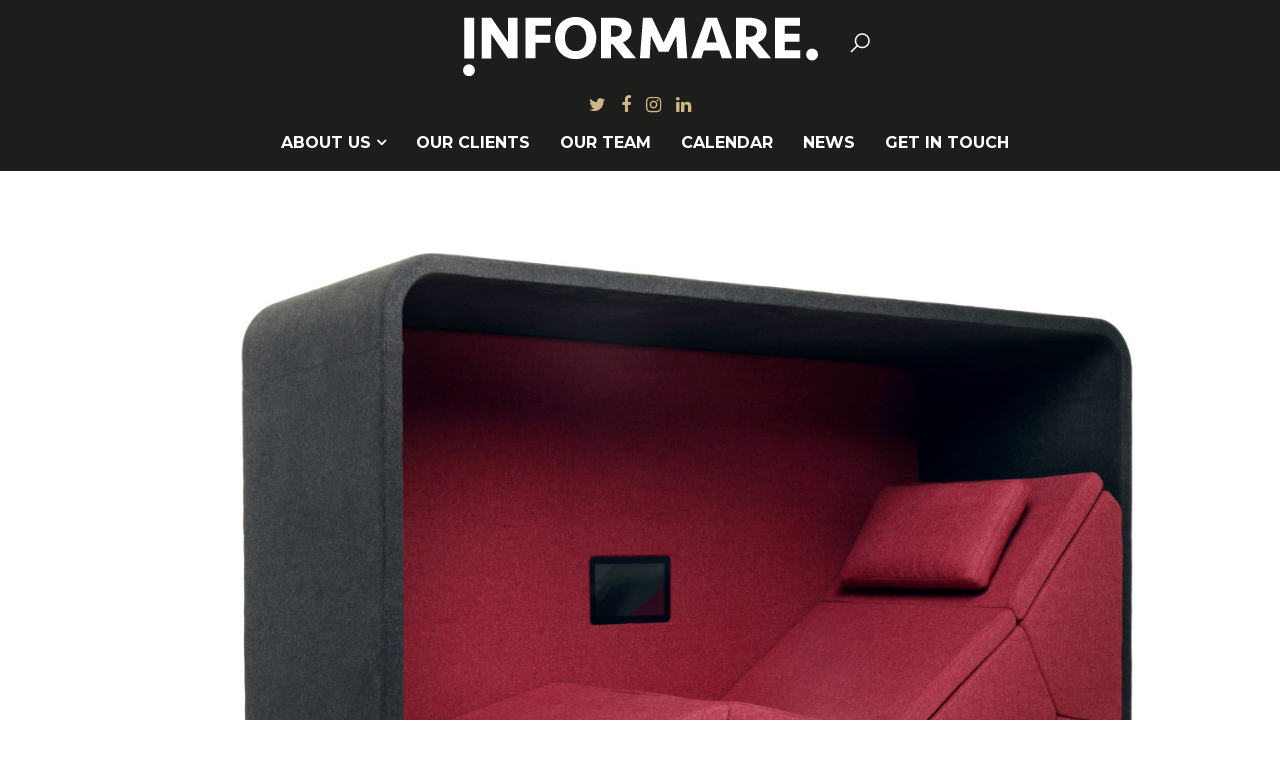

--- FILE ---
content_type: text/html; charset=UTF-8
request_url: https://www.informare.co.uk/2020/03/27/welltek-bringing-good-vibrations-to-the-nhs/
body_size: 10175
content:
<!DOCTYPE html><html lang="en-GB"><head><meta charset="UTF-8"><meta http-equiv="X-UA-Compatible" content="IE=edge"/><meta name="viewport" content="width=device-width, initial-scale=1"><meta property="og:image" content="https://www.informare.co.uk/wp-content/uploads/2020/03/N.A.P-002-150x150.jpg"/><meta name='robots' content='index, follow, max-image-preview:large, max-snippet:-1, max-video-preview:-1' /><title>Welltek Bringing Good Vibrations to the NHS - Informare</title><link rel="canonical" href="https://www.informare.co.uk/2020/03/27/welltek-bringing-good-vibrations-to-the-nhs/" /><meta property="og:locale" content="en_GB" /><meta property="og:type" content="article" /><meta property="og:title" content="Welltek Bringing Good Vibrations to the NHS - Informare" /><meta property="og:description" content="Breathe. Focus. Recover." /><meta property="og:url" content="https://www.informare.co.uk/2020/03/27/welltek-bringing-good-vibrations-to-the-nhs/" /><meta property="og:site_name" content="Informare" /><meta property="article:published_time" content="2020-03-27T15:36:47+00:00" /><meta property="og:image" content="https://www.informare.co.uk/wp-content/uploads/2020/03/N.A.P-002.jpg" /><meta property="og:image:width" content="1500" /><meta property="og:image:height" content="1000" /><meta property="og:image:type" content="image/jpeg" /><meta name="author" content="Informare HQ" /><meta name="twitter:card" content="summary_large_image" /><meta name="twitter:label1" content="Written by" /><meta name="twitter:data1" content="Informare HQ" /><meta name="twitter:label2" content="Estimated reading time" /><meta name="twitter:data2" content="3 minutes" /><link rel='dns-prefetch' href='//fonts.googleapis.com' /><link rel="alternate" type="application/rss+xml" title="Informare &raquo; Feed" href="https://www.informare.co.uk/feed/" /><link rel="alternate" type="application/rss+xml" title="Informare &raquo; Comments Feed" href="https://www.informare.co.uk/comments/feed/" /><link rel="alternate" type="text/calendar" title="Informare &raquo; iCal Feed" href="https://www.informare.co.uk/calendar/?ical=1" /><style id='wp-img-auto-sizes-contain-inline-css' type='text/css'>img:is([sizes=auto i],[sizes^="auto," i]){contain-intrinsic-size:3000px 1500px}
/*# sourceURL=wp-img-auto-sizes-contain-inline-css */</style><link rel='stylesheet' id='sbi_styles-css' href='https://www.informare.co.uk/wp-content/plugins/instagram-feed/css/sbi-styles.min.css?ver=6.10.0' type='text/css' media='all' /><style id='classic-theme-styles-inline-css' type='text/css'>/*! This file is auto-generated */
.wp-block-button__link{color:#fff;background-color:#32373c;border-radius:9999px;box-shadow:none;text-decoration:none;padding:calc(.667em + 2px) calc(1.333em + 2px);font-size:1.125em}.wp-block-file__button{background:#32373c;color:#fff;text-decoration:none}
/*# sourceURL=/wp-includes/css/classic-themes.min.css */</style><link rel='stylesheet' id='contact-form-7-css' href='https://www.informare.co.uk/wp-content/cache/autoptimize/css/autoptimize_single_64ac31699f5326cb3c76122498b76f66.css?ver=6.1.4' type='text/css' media='all' /><link rel='stylesheet' id='easy-swipebox-css' href='https://www.informare.co.uk/wp-content/plugins/easy-swipebox/public/css/swipebox.min.css?ver=1.1.2' type='text/css' media='all' /><link rel='stylesheet' id='perfect-pullquotes-styles-css' href='https://www.informare.co.uk/wp-content/cache/autoptimize/css/autoptimize_single_617c65fef3747d563db91bb13aa7bf68.css?ver=1.7.5' type='text/css' media='all' /><link rel='stylesheet' id='google-font-css' href='https://fonts.googleapis.com/css?family=Montserrat%3A300%2C400%2C700%7COpen+Sans%3A300%2C300i%2C400%2C400i%2C700%2C700i&#038;display=swap&#038;ver=6.9' type='text/css' media='all' /><link rel='stylesheet' id='bootstrap-css-css' href='https://www.informare.co.uk/wp-content/themes/nakhra/assets/css/bootstrap.min.css?ver=6.9' type='text/css' media='all' /><link rel='stylesheet' id='font-awesome-css' href='https://www.informare.co.uk/wp-content/themes/nakhra/assets/css/font-awesome.min.css?ver=6.9' type='text/css' media='all' /><link rel='stylesheet' id='line-awesome-css' href='https://www.informare.co.uk/wp-content/themes/nakhra/assets/css/line-awesome.min.css?ver=6.9' type='text/css' media='all' /><link rel='stylesheet' id='slicknav-css-css' href='https://www.informare.co.uk/wp-content/cache/autoptimize/css/autoptimize_single_fa14882cbfceeb6773aa396a88b053e2.css?ver=6.9' type='text/css' media='all' /><link rel='stylesheet' id='owl-carousel-css-css' href='https://www.informare.co.uk/wp-content/themes/nakhra/assets/css/owl.carousel.min.css?ver=6.9' type='text/css' media='all' /><link rel='stylesheet' id='modal-css' href='https://www.informare.co.uk/wp-content/themes/nakhra/assets/css/jquery.modal.min.css?ver=6.9' type='text/css' media='all' /><link rel='stylesheet' id='main-style-css' href='https://www.informare.co.uk/wp-content/cache/autoptimize/css/autoptimize_single_2e65115f22f6769159c39f34d35300ec.css?ver=6.9' type='text/css' media='all' /> <script type="26ddeb11402ae98fecb46260-text/javascript" src="https://www.informare.co.uk/wp-includes/js/jquery/jquery.min.js?ver=3.7.1" id="jquery-core-js"></script> <script type="26ddeb11402ae98fecb46260-text/javascript" id="simple-likes-public-js-js-extra">var simpleLikes = {"ajaxurl":"https://www.informare.co.uk/wp-admin/admin-ajax.php","like":"Like","unlike":"Unlike"};
//# sourceURL=simple-likes-public-js-js-extra</script> <meta name="tec-api-version" content="v1"><meta name="tec-api-origin" content="https://www.informare.co.uk"><link rel="alternate" href="https://www.informare.co.uk/wp-json/tribe/events/v1/" /><style>:root {
                --primary-font: Montserrat;
                --primary-font-weight: regular;
                --secondary-font: Open Sans;
                --secondary-font-weight: regular;
                --primary-color: #cfb687;
                --secondary-color: #e3d09d;
            }</style> <script type="26ddeb11402ae98fecb46260-text/javascript">(function(w,d,s,l,i){w[l]=w[l]||[];w[l].push({'gtm.start':
new Date().getTime(),event:'gtm.js'});var f=d.getElementsByTagName(s)[0],
j=d.createElement(s),dl=l!='dataLayer'?'&l='+l:'';j.async=true;j.src=
'https://www.googletagmanager.com/gtm.js?id='+i+dl;f.parentNode.insertBefore(j,f);
})(window,document,'script','dataLayer','GTM-PM9H6ZJ');</script> <script type="application/ld+json">{ "@context" : "http://schema.org","@type" : "Organization","name" : "Informare","description": "Informare is a PR and Marketing Communications consultancy specialising in the professional services sector focusing on architecture, design, property and construction, with consultants based in London, Dubai and New York", "url" : "https://www.informare.co.uk/","logo": "https://www.informare.co.uk/wp-content/uploads/2018/09/informare-logo-social.png","sameAs" : [ "https://twitter.com/informare_uk","https://www.facebook.com/InformarePR/","https://www.instagram.com/informarepr/","https://www.linkedin.com/company/informare-ltd/"],"potentialAction": {"@type": "SearchAction","target": "https://www.informare.co.uk/?s={search_term_string}","query-input": "required name=search_term_string"}}</script> <link rel="icon" type="image/png" href="/favicon-96x96.png" sizes="96x96" /><link rel="icon" type="image/svg+xml" href="/favicon.svg" /><link rel="shortcut icon" href="/favicon.ico" /><link rel="apple-touch-icon" sizes="180x180" href="/apple-touch-icon.png" /><meta name="apple-mobile-web-app-title" content="Informare" /><link rel="manifest" href="/site.webmanifest" /><body data-rsssl=1 class="wp-singular post-template-default single single-post postid-4422 single-format-standard wp-theme-nakhra tribe-no-js page-template-nakhra"> <noscript><iframe src="https://www.googletagmanager.com/ns.html?id=GTM-PM9H6ZJ"
height="0" width="0" style="display:none;visibility:hidden"></iframe></noscript> <!--[if lte IE 9]><div class="ie8-warning"> This website no longer actively supports this version of Internet Explorer. We suggest that you <a
 href="http://windows.microsoft.com/en-us/internet-explorer/download-ie">upgrade to a newer version</a> or <a
 href="http://browsehappy.com/">try a different browser</a>.</div> <![endif]--><header><div class="container"><div class="clearfix"><div class="col-md-4 col-sm-12"><div class="social-icons visible-sm visible-xs"> <a href="https://twitter.com/informare_uk" target="_blank"><i class="fa fa-twitter"></i></a> <a href="https://www.facebook.com/InformarePR/" target="_blank"><i class="fa fa-facebook"></i></a> <a href="https://www.instagram.com/informarepr/" target="_blank"><i class="fa fa-instagram"></i></a> <a href="https://www.linkedin.com/company/informare-ltd/" target="_blank"><i class="fa fa-linkedin"></i></a></div></div><div class="col-md-4 col-sm-8 col-xs-8 col-lg-offset-0 col-md-offset-0 col-sm-offset-2 col-xs-offset-2 logo"> <a href="https://www.informare.co.uk/" title="Informare"><img src="/wp-content/uploads/informare-full-logo.svg" alt="Informare"></a><div class="social-icons visible-md visible-lg"> <a href="https://twitter.com/informare_uk" target="_blank"><i class="fa fa-twitter"></i></a> <a href="https://www.facebook.com/InformarePR/" target="_blank"><i class="fa fa-facebook"></i></a> <a href="https://www.instagram.com/informarepr/" target="_blank"><i class="fa fa-instagram"></i></a> <a href="https://www.linkedin.com/company/informare-ltd/" target="_blank"><i class="fa fa-linkedin"></i></a></div></div><div class="col-md-4 col-sm-2 col-xs-2 search-icon"> <a href="#" id="search-btn"><i class="la la-search"></i></a><form action="https://www.informare.co.uk/" class="box-hidden"><div class="input-group"> <label class="screen-reader-text">Search for:</label> <input type="search" class="form-control"
 placeholder="Search here..."
 name="s"
 required> <span class="input-group-btn"> <button type="button" class="btn" id="close-btn"> <i class="la la-close"></i> </button> </span></div></form></div><div class="col-sm-12 col-xs-12 hidden-md hidden-lg mobile-menu-icon"><div class="menu-mobile"></div></div></div><div class="col-md-12"><nav><ul id="menu-main-menu" class="menu"><li itemscope="itemscope" itemtype="https://www.schema.org/SiteNavigationElement" id="menu-item-162" class="menu-item menu-item-type-post_type menu-item-object-page menu-item-has-children dropdown menu-item-162 nav-item"><a title="About us" href="#" data-toggle="dropdown" aria-haspopup="true" aria-expanded="false" class="dropdown-toggle nav-link" id="menu-item-dropdown-162">About us</a><ul class="sub-menu" aria-labelledby="menu-item-dropdown-162" role="menu"><li itemscope="itemscope" itemtype="https://www.schema.org/SiteNavigationElement" id="menu-item-6760" class="menu-item menu-item-type-post_type menu-item-object-page menu-item-6760 nav-item"><a title="About us" href="https://www.informare.co.uk/about/" class="dropdown-item">About us</a></li><li itemscope="itemscope" itemtype="https://www.schema.org/SiteNavigationElement" id="menu-item-6752" class="menu-item menu-item-type-custom menu-item-object-custom menu-item-6752 nav-item"><a title="What we do" href="/about/#wwd" class="dropdown-item">What we do</a></li><li itemscope="itemscope" itemtype="https://www.schema.org/SiteNavigationElement" id="menu-item-6753" class="menu-item menu-item-type-custom menu-item-object-custom menu-item-6753 nav-item"><a title="Case studies" href="/about/#casestudies" class="dropdown-item">Case studies</a></li></ul></li><li itemscope="itemscope" itemtype="https://www.schema.org/SiteNavigationElement" id="menu-item-244" class="menu-item menu-item-type-post_type menu-item-object-page menu-item-244 nav-item"><a title="Our Clients" href="https://www.informare.co.uk/clients/" class="nav-link">Our Clients</a></li><li itemscope="itemscope" itemtype="https://www.schema.org/SiteNavigationElement" id="menu-item-5729" class="menu-item menu-item-type-post_type menu-item-object-page menu-item-5729 nav-item"><a title="Our Team" href="https://www.informare.co.uk/team/" class="nav-link">Our Team</a></li><li itemscope="itemscope" itemtype="https://www.schema.org/SiteNavigationElement" id="menu-item-163" class="menu-item menu-item-type-custom menu-item-object-custom menu-item-163 nav-item"><a title="Calendar" href="/calendar/" class="nav-link">Calendar</a></li><li itemscope="itemscope" itemtype="https://www.schema.org/SiteNavigationElement" id="menu-item-6775" class="menu-item menu-item-type-post_type menu-item-object-page current_page_parent menu-item-6775 nav-item"><a title="News" href="https://www.informare.co.uk/news/" class="nav-link">News</a></li><li itemscope="itemscope" itemtype="https://www.schema.org/SiteNavigationElement" id="menu-item-130" class="menu-item menu-item-type-post_type menu-item-object-page menu-item-130 nav-item"><a title="Get in touch" href="https://www.informare.co.uk/contact/" class="nav-link">Get in touch</a></li></ul></nav></div></div></header><div class="mini-header"><div class="container"><div class="col-md-3 col-sm-2 col-xs-2"> <a href="https://www.informare.co.uk/2020/03/24/stay-strong-stay-safe-keep-talking-this-storm-will-pass/"><div class="prev-post"><div class="mini-header-img-box"> <img class="mini-header-img hidden-sm hidden-xs"
 alt="Stay Strong, Stay Safe, Keep Talking, This Storm Will Pass" src="https://www.informare.co.uk/wp-content/uploads/2020/03/6352.jpg"> <i class="la la-angle-left mini-header-arrow visible-sm visible-xs"></i></div><div class="mini-header-post-content hidden-sm hidden-xs"><div class="mini-header-text"> Previous post</div><div class="mini-header-post-title" title="Stay Strong, Stay Safe, Keep Talking, This Storm Will Pass"> Stay Strong, Stay Safe, Keep Talking, This Storm Will Pass</div></div></div> </a></div><div class="col-md-6 col-sm-8 col-xs-8"><div class="mini-header-center"><div class="mini-header-center-box"><div class="mini-header-center-text"> Now reading</div><div class="mini-header-center-title"> Welltek Bringing Good Vibrations to the NHS</div></div></div></div><div class="col-md-3 col-sm-2 col-xs-2"> <a href="https://www.informare.co.uk/2020/04/01/ergoiq-live-a-new-digital-service-from-humanscale-that-provides-online-ergonomic-consultations/"><div class="next-post"><div class="mini-header-post-content hidden-sm hidden-xs"><div class="mini-header-text"> Next post</div><div class="mini-header-post-title" title="ErgoIQ LIVE,  a new digital service from Humanscale that provides online ergonomic consultations."> ErgoIQ LIVE,  a new digital service from Humanscale that provides online ergonomic consultations.</div></div><div class="mini-header-img-box"> <img class="mini-header-img hidden-sm hidden-xs"
 alt="ErgoIQ LIVE,  a new digital service from Humanscale that provides online ergonomic consultations." src="https://www.informare.co.uk/wp-content/uploads/2020/04/image.jpg"> <i class="la la-angle-right mini-header-arrow visible-sm visible-xs"></i></div></div> </a></div></div> <progress value="0"> <span class="progress-container"> <span class="progress-bar"></span> </span> </progress></div><div class="col-md-12 single-post-img "><figure> <img src="https://www.informare.co.uk/wp-content/themes/nakhra/assets/img/lazy.gif" data-original="https://www.informare.co.uk/wp-content/uploads/2020/03/N.A.P-002.jpg" alt="" class="img-responsive lazy w3nolazy"></figure></div><div class="container"><div class=""><div class=" col-sm-12 col-xs-12"><div><div><article class="post single hentry clearfix"><div class="col-md-12"><div class="post-meta"> <span class="post-cat"> <a href="https://www.informare.co.uk/category/product/">Product</a> </span></div><h1> Welltek Bringing Good Vibrations to the NHS</h1><div class="post-meta post-meta-icons"> <span class="post-date"> <a href="https://www.informare.co.uk/2020/03/27/">27th March, 2020</a> </span></div><div class="post-content clearfix pt-5"><p style="text-align: center;">Breathe. Focus. Recover.</p><p>In these times of national emergency, it is important that we all do whatever we can to help those who are battling on the front line to help keep us safe;  Welltek has taken the initiative to provide technology-based furniture to a London hospital.</p><p>Welltek is a leading London-based furniture company, which is dedicated to bringing the best in health technology to the UK workplace, and are the only company in the UK to distribute furniture with Neurosonic technology.</p><p>Welltek has answered the call of help from Whipps Cross Hospital in North London and provided a Neurosonic wave and a neuron activation pod for their make-shift Wellness centre at the hospital. The Wellness Centre provides a space for hardworking NHS staff to have a break when working their shift at the hospital.</p><p>The Wave mattress and N.A.P from Lo0ok Industries, a ground-breaking Finnish technology company work via sensory tissue stimulation; to help the mind and body relax and recover on a 10-minute programme. The mattress and pod use Neurosonic technology to increase the user’s wellbeing by helping to improve sleep quality, reduce migraine problems, relieve stress and many more ailments both physical and mental.</p><p>The science behind Neurosonic technology affects human natural relaxation and recovery mechanisms. The N.A.P and wave technology guides the human body and mind mechanically to a meditation-like state that minimises and prevents stress-related symptoms. Sleep mechanisms are restored, and at the same time, many other stress triggers in the body and mind are corrected.</p><p>The Neurosonic technology is based on sensory tissue stimulation, built-in elements transmit a very low-frequency (20-100 Hz) sinusoidal vibration, which is targeted simultaneously to the whole body. As a natural mechanism, vibration affects your body calmly via the autonomic nervous system and the mind. The treatment brings a new dimension to fixing stress-based symptoms and is used to enhance the quality of sleep, to ease stress, muscle tensions and swelling. It activates metabolism and assists in both physical and mental recovery.</p><p>Neil Jenkins founder and Managing Director of Welltek commented:</p><p><em>“I had the pleasure of meeting many hard-working doctors and nurses at Whipps Cross Hospital in London this week, our NHS staff are working tirelessly to keep us safe in these very difficult times without a thought for their own safety and we are delighted to be able to help in any way we can. By providing the Wellness centre with a wave and N.A.P we hope to make much-needed recovery breaks more relaxing and comfortable. Products have only been on site for a few days and already the feedback has been incredible”.</em></p><p>Dr Jessica Best Ophthalmology Education Fellow, Education Academy Whipps Cross said</p><p><em>“Thank you so much for coming all the way to Whipps Cross, you made the staff very happy today. Many thanks for the Neurosonic products- we are so excited to have them in the department”.</em></p><p>Welltek has now started a campaign to get as many Neurosonic products to hospitals as quickly as possible and are in the process of working with partners to do this.</p></div><div class="post-footer clearfix"><div class="tagcloud col-md-12"> <span>Tags : </span> <a href='https://www.informare.co.uk/tag/breathe/'>breathe</a><a href='https://www.informare.co.uk/tag/company/'>company</a><a href='https://www.informare.co.uk/tag/coronavirus/'>coronavirus</a><a href='https://www.informare.co.uk/tag/covid-19/'>COVID-19</a><a href='https://www.informare.co.uk/tag/emergency/'>emergency</a><a href='https://www.informare.co.uk/tag/ficus/'>ficus</a><a href='https://www.informare.co.uk/tag/furniture/'>furniture</a><a href='https://www.informare.co.uk/tag/health/'>health</a><a href='https://www.informare.co.uk/tag/health-technology/'>health technology</a><a href='https://www.informare.co.uk/tag/help/'>help</a><a href='https://www.informare.co.uk/tag/hospital/'>hospital</a><a href='https://www.informare.co.uk/tag/london/'>London</a><a href='https://www.informare.co.uk/tag/london-hospital/'>London Hospital</a><a href='https://www.informare.co.uk/tag/nap/'>NAP</a><a href='https://www.informare.co.uk/tag/national-emergency/'>national emergency</a><a href='https://www.informare.co.uk/tag/neurosonic-technology/'>Neurosonic technology</a><a href='https://www.informare.co.uk/tag/nhs/'>NHS</a><a href='https://www.informare.co.uk/tag/recvoer/'>recvoer</a><a href='https://www.informare.co.uk/tag/technology/'>Technology</a><a href='https://www.informare.co.uk/tag/technology-based-furniture/'>technology-based furniture</a><a href='https://www.informare.co.uk/tag/uk/'>UK</a><a href='https://www.informare.co.uk/tag/welltek/'>welltek</a><a href='https://www.informare.co.uk/tag/workplace/'>workplace</a></div></div><div class="post-share-box"></div></div></article></div><div class="related-posts"><h2 class="box-title"> You might also like</h2><div class="row"><div class="col-md-6 col-sm-12 col-xs-12"><div class="related-post"><div class="related-post-img-box"> <a href="https://www.informare.co.uk/2026/01/19/surface-design-show-2026-champions-the-next-generation-of-material-innovators/"> <img class="related-post-img lazy"
 src="https://www.informare.co.uk/wp-content/themes/nakhra/assets/img/lazy.gif"
 data-original="https://www.informare.co.uk/wp-content/uploads/2026/01/SDS_Picture2.jpg" alt=""> </a></div><div class="post-all-data text-center"><h2> <a href="https://www.informare.co.uk/2026/01/19/surface-design-show-2026-champions-the-next-generation-of-material-innovators/"> Surface Design Show 2026 champions the next generation of material innovators </a></h2><div class="post-meta"> <span> <a href="https://www.informare.co.uk/2026/01/19/">19 Jan, 2026</a> </span> <span class="separator-dot"></span> <span><a href="https://www.informare.co.uk/category/event/">Event</a>, <a href="https://www.informare.co.uk/category/events/">Events</a></span></div></div></div></div><div class="col-md-6 col-sm-12 col-xs-12"><div class="related-post"><div class="related-post-img-box"> <a href="https://www.informare.co.uk/2026/01/12/2025-a-year-of-wins-for-humanscale/"> <img class="related-post-img lazy"
 src="https://www.informare.co.uk/wp-content/themes/nakhra/assets/img/lazy.gif"
 data-original="https://www.informare.co.uk/wp-content/uploads/2026/01/hs-seating-freedom-workstaion-environmental-254_Picture.jpg" alt=""> </a></div><div class="post-all-data text-center"><h2> <a href="https://www.informare.co.uk/2026/01/12/2025-a-year-of-wins-for-humanscale/"> 2025 A Year of Wins for Humanscale </a></h2><div class="post-meta"> <span> <a href="https://www.informare.co.uk/2026/01/12/">12 Jan, 2026</a> </span> <span class="separator-dot"></span> <span><a href="https://www.informare.co.uk/category/product/">Product</a></span></div></div></div></div><div class="col-md-6 col-sm-12 col-xs-12"><div class="related-post"><div class="related-post-img-box"> <a href="https://www.informare.co.uk/2026/01/07/the-surface-design-awards-2026-finalists-have-been-announced/"> <img class="related-post-img lazy"
 src="https://www.informare.co.uk/wp-content/themes/nakhra/assets/img/lazy.gif"
 data-original="https://www.informare.co.uk/wp-content/uploads/2026/01/SDS_Picture1.jpg" alt=""> </a></div><div class="post-all-data text-center"><h2> <a href="https://www.informare.co.uk/2026/01/07/the-surface-design-awards-2026-finalists-have-been-announced/"> THE SURFACE DESIGN AWARDS 2026 FINALISTS HAVE BEEN ANNOUNCED! </a></h2><div class="post-meta"> <span> <a href="https://www.informare.co.uk/2026/01/07/">7 Jan, 2026</a> </span> <span class="separator-dot"></span> <span><a href="https://www.informare.co.uk/category/event/">Event</a>, <a href="https://www.informare.co.uk/category/events/">Events</a></span></div></div></div></div><div class="col-md-6 col-sm-12 col-xs-12"><div class="related-post"><div class="related-post-img-box"> <a href="https://www.informare.co.uk/2026/01/06/start-2026-the-right-way-humanscale-sets-the-standard-for-a-healthier-more-productive-workspace/"> <img class="related-post-img lazy"
 src="https://www.informare.co.uk/wp-content/themes/nakhra/assets/img/lazy.gif"
 data-original="https://www.informare.co.uk/wp-content/uploads/2026/01/Humanscale_Picture1.jpg" alt=""> </a></div><div class="post-all-data text-center"><h2> <a href="https://www.informare.co.uk/2026/01/06/start-2026-the-right-way-humanscale-sets-the-standard-for-a-healthier-more-productive-workspace/"> Start 2026 The Right Way: Humanscale Sets the Standard for a Healthier, More Productive Workspace </a></h2><div class="post-meta"> <span> <a href="https://www.informare.co.uk/2026/01/06/">6 Jan, 2026</a> </span> <span class="separator-dot"></span> <span><a href="https://www.informare.co.uk/category/product/">Product</a></span></div></div></div></div></div></div></div></div></div></div><div class="most-viewed clearfix"><div class="container"><h2 class="box-title"> Most viewed</h2><div class="col-md-8 col-xs-12"><div class="mvPostFirst"><div class="mvPost-img"> <img class="related-post-img lazy" src="https://www.informare.co.uk/wp-content/themes/nakhra/assets/img/lazy.gif" data-original="https://www.informare.co.uk/wp-content/uploads/2025/10/SDS_Picture1.png" alt=""></div><div class="mvPost-content"><h2> <a href="https://www.informare.co.uk/2025/10/20/there-is-still-time-the-surface-design-awards-have-extended-their-deadline/"> THERE IS STILL TIME: THE SURFACE DESIGN AW... </a></h2><div class="post-meta"> <span> <a href="https://www.informare.co.uk/2025/10/20/">20 Oct, 2025</a> </span></div></div></div></div><div class="col-md-4 col-xs-12"><div class="mvPost"><div class="mvPost-img"> <img class="related-post-img lazy" src="https://www.informare.co.uk/wp-content/themes/nakhra/assets/img/lazy.gif" data-original="https://www.informare.co.uk/wp-content/uploads/2025/10/NWA_Logo-RGB_Small_240523.jpg" alt=""></div><div class="mvPost-content"><h2> <a href="https://www.informare.co.uk/2025/10/21/studionwa-consolidates-european-presence-with-new-madrid-office/"> studioNWA consolidates European presence w... </a></h2><div class="post-meta"> <span> <a href="https://www.informare.co.uk/2025/10/21/">21 Oct, 2025</a> </span></div></div></div></div><div class="col-md-4 col-xs-12"><div class="mvPost"><div class="mvPost-img"> <img class="related-post-img lazy" src="https://www.informare.co.uk/wp-content/themes/nakhra/assets/img/lazy.gif" data-original="https://www.informare.co.uk/wp-content/uploads/2025/10/Humanscale_Picture1.jpg" alt=""></div><div class="mvPost-content"><h2> <a href="https://www.informare.co.uk/2025/10/27/humanscale-launches-neatsuite-the-ultimate-workspace-organisation-solution/"> HUMANSCALE LAUNCHES NEATSUITE, THE ULTIMAT... </a></h2><div class="post-meta"> <span> <a href="https://www.informare.co.uk/2025/10/27/">27 Oct, 2025</a> </span></div></div></div></div><div class="col-md-4 col-xs-12"><div class="mvPost"><div class="mvPost-img"> <img class="related-post-img lazy" src="https://www.informare.co.uk/wp-content/themes/nakhra/assets/img/lazy.gif" data-original="https://www.informare.co.uk/wp-content/uploads/2025/11/Henge_Patuszynska_byAlkaMurat_-1-e1762773493565.jpg" alt=""></div><div class="mvPost-content"><h2> <a href="https://www.informare.co.uk/2025/11/10/the-uk-poland-creative-season-presents-curated-connections-chapter-3-deformation-study-featuring-ceramicist-monika-patuszynskas-pieces-and-interview-hosted-by-henge-lond/"> The UK / Poland Creative Season presents �... </a></h2><div class="post-meta"> <span> <a href="https://www.informare.co.uk/2025/11/10/">10 Nov, 2025</a> </span></div></div></div></div><div class="col-md-4 col-xs-12"><div class="mvPost"><div class="mvPost-img"> <img class="related-post-img lazy" src="https://www.informare.co.uk/wp-content/themes/nakhra/assets/img/lazy.gif" data-original="https://www.informare.co.uk/wp-content/uploads/2025/10/Shepherd_Picture1.jpg" alt=""></div><div class="mvPost-content"><h2> <a href="https://www.informare.co.uk/2025/10/28/design-and-delivery-without-borders-shepherd-establishes-creative-partnership-with-bush-associates/"> DESIGN AND DELIVERY WITHOUT BORDERS: SHEPH... </a></h2><div class="post-meta"> <span> <a href="https://www.informare.co.uk/2025/10/28/">28 Oct, 2025</a> </span></div></div></div></div></div></div><style>.most-viewed h2 a { text-align:left; }</style><footer class="blackbg"><div class="container"><div class="col-md-3 col-sm-6 col-xs-12"><aside id="nav_menu-2" class="widget widget_nav_menu"><div class="menu-footer-menu-container"><ul id="menu-footer-menu" class="menu"><li id="menu-item-1860" class="menu-item menu-item-type-post_type menu-item-object-page menu-item-1860"><a href="https://www.informare.co.uk/about/">About us</a></li><li id="menu-item-1861" class="menu-item menu-item-type-post_type menu-item-object-page menu-item-1861"><a href="https://www.informare.co.uk/clients/">Our Clients</a></li><li id="menu-item-1862" class="menu-item menu-item-type-post_type menu-item-object-page menu-item-1862"><a href="https://www.informare.co.uk/team/">Our Team</a></li><li id="menu-item-1863" class="menu-item menu-item-type-custom menu-item-object-custom menu-item-1863"><a href="/calendar/">Calendar</a></li><li id="menu-item-6781" class="menu-item menu-item-type-post_type menu-item-object-page current_page_parent menu-item-6781"><a href="https://www.informare.co.uk/news/">News</a></li><li id="menu-item-1864" class="menu-item menu-item-type-post_type menu-item-object-page menu-item-1864"><a href="https://www.informare.co.uk/contact/">Get in touch</a></li></ul></div></aside></div><div class="col-md-3 col-sm-6 col-xs-12"><aside id="text-4" class="wow fadeInUp widget clearfix widget_text"><div class="textwidget"><h3 class="box-title">Get in touch</h3><p>21 Great Chapel Street<br /> London, W1F 8FP</p><p><a href="tel:00442034751735">+44 (0)20 3475 1735</a><br /> <a href="/cdn-cgi/l/email-protection#3c55525a537c55525a534e515d4e59125f53124957"><span class="__cf_email__" data-cfemail="0861666e674861666e677a65697a6d266b67267d63">[email&#160;protected]</span></a></p></div></aside></div><div class="col-md-3 col-sm-6 col-xs-12"><aside id="text-6" class="widget widget_text"><div class="textwidget"><h3 class="box-title">Stay Informed</h3></div></aside><aside id="mc4wp_form_widget-2" class="widget widget_mc4wp_form_widget"><script data-cfasync="false" src="/cdn-cgi/scripts/5c5dd728/cloudflare-static/email-decode.min.js"></script><script type="26ddeb11402ae98fecb46260-text/javascript">(function() {
	window.mc4wp = window.mc4wp || {
		listeners: [],
		forms: {
			on: function(evt, cb) {
				window.mc4wp.listeners.push(
					{
						event   : evt,
						callback: cb
					}
				);
			}
		}
	}
})();</script><form id="mc4wp-form-1" class="mc4wp-form mc4wp-form-137" method="post" data-id="137" data-name="Informare test" ><div class="mc4wp-form-fields"><p> <label>Email address: </label> <input type="email" name="EMAIL" placeholder="Your email address" required /></p><p> <input type="submit" value="Sign up" /></p></div><label style="display: none !important;">Leave this field empty if you're human: <input type="text" name="_mc4wp_honeypot" value="" tabindex="-1" autocomplete="off" /></label><input type="hidden" name="_mc4wp_timestamp" value="1768838062" /><input type="hidden" name="_mc4wp_form_id" value="137" /><input type="hidden" name="_mc4wp_form_element_id" value="mc4wp-form-1" /><div class="mc4wp-response"></div></form></aside></div><div class="col-md-3 col-sm-6 col-xs-12"><aside id="custom_html-2" class="widget_text widget widget_custom_html"><div class="textwidget custom-html-widget"><div class="footer-social"><a href="https://twitter.com/informare_uk" target="_blank" class="px-3" rel="noopener"><i class="fa fa-twitter fa-lg"></i></a><a href="https://www.facebook.com/InformarePR/" target="_blank" class="px-3" rel="noopener"><i class="fa fa-facebook fa-lg"></i></a><a href="https://www.instagram.com/informarepr/" target="_blank" class="px-3" rel="noopener"><i class="fa fa-instagram fa-lg"></i></a> <a href="https://www.linkedin.com/company/informare-ltd/" target="_blank" class="px-3" rel="noopener"><i class="fa fa-linkedin fa-lg"></i></a></div></div></aside></div></div><div class="mini-footer"> Copyright 2026 Informare</div></footer> <script type="speculationrules">{"prefetch":[{"source":"document","where":{"and":[{"href_matches":"/*"},{"not":{"href_matches":["/wp-*.php","/wp-admin/*","/wp-content/uploads/*","/wp-content/*","/wp-content/plugins/*","/wp-content/themes/nakhra/*","/*\\?(.+)"]}},{"not":{"selector_matches":"a[rel~=\"nofollow\"]"}},{"not":{"selector_matches":".no-prefetch, .no-prefetch a"}}]},"eagerness":"conservative"}]}</script> <script type="26ddeb11402ae98fecb46260-text/javascript">( function ( body ) {
			'use strict';
			body.className = body.className.replace( /\btribe-no-js\b/, 'tribe-js' );
		} )( document.body );</script> <script type="26ddeb11402ae98fecb46260-text/javascript">(function() {function maybePrefixUrlField () {
  const value = this.value.trim()
  if (value !== '' && value.indexOf('http') !== 0) {
    this.value = 'http://' + value
  }
}

const urlFields = document.querySelectorAll('.mc4wp-form input[type="url"]')
for (let j = 0; j < urlFields.length; j++) {
  urlFields[j].addEventListener('blur', maybePrefixUrlField)
}
})();</script> <script type="26ddeb11402ae98fecb46260-text/javascript">var sbiajaxurl = "https://www.informare.co.uk/wp-admin/admin-ajax.php";</script> <script type="26ddeb11402ae98fecb46260-text/javascript">var tribe_l10n_datatables = {"aria":{"sort_ascending":": activate to sort column ascending","sort_descending":": activate to sort column descending"},"length_menu":"Show _MENU_ entries","empty_table":"No data available in table","info":"Showing _START_ to _END_ of _TOTAL_ entries","info_empty":"Showing 0 to 0 of 0 entries","info_filtered":"(filtered from _MAX_ total entries)","zero_records":"No matching records found","search":"Search:","all_selected_text":"All items on this page were selected. ","select_all_link":"Select all pages","clear_selection":"Clear Selection.","pagination":{"all":"All","next":"Next","previous":"Previous"},"select":{"rows":{"0":"","_":": Selected %d rows","1":": Selected 1 row"}},"datepicker":{"dayNames":["Sunday","Monday","Tuesday","Wednesday","Thursday","Friday","Saturday"],"dayNamesShort":["Sun","Mon","Tue","Wed","Thu","Fri","Sat"],"dayNamesMin":["S","M","T","W","T","F","S"],"monthNames":["January","February","March","April","May","June","July","August","September","October","November","December"],"monthNamesShort":["January","February","March","April","May","June","July","August","September","October","November","December"],"monthNamesMin":["Jan","Feb","Mar","Apr","May","Jun","Jul","Aug","Sep","Oct","Nov","Dec"],"nextText":"Next","prevText":"Prev","currentText":"Today","closeText":"Done","today":"Today","clear":"Clear"}};</script> <script type="26ddeb11402ae98fecb46260-text/javascript" src="https://www.informare.co.uk/wp-includes/js/dist/hooks.min.js?ver=dd5603f07f9220ed27f1" id="wp-hooks-js"></script> <script type="26ddeb11402ae98fecb46260-text/javascript" src="https://www.informare.co.uk/wp-includes/js/dist/i18n.min.js?ver=c26c3dc7bed366793375" id="wp-i18n-js"></script> <script type="26ddeb11402ae98fecb46260-text/javascript" id="wp-i18n-js-after">wp.i18n.setLocaleData( { 'text direction\u0004ltr': [ 'ltr' ] } );
//# sourceURL=wp-i18n-js-after</script> <script type="26ddeb11402ae98fecb46260-text/javascript" id="contact-form-7-js-before">var wpcf7 = {
    "api": {
        "root": "https:\/\/www.informare.co.uk\/wp-json\/",
        "namespace": "contact-form-7\/v1"
    },
    "cached": 1
};
//# sourceURL=contact-form-7-js-before</script> <script type="26ddeb11402ae98fecb46260-text/javascript" id="easy-swipebox-init-js-extra">var easySwipeBox_localize_init_var = {"lightbox":{"useCSS":true,"useSVG":true,"removeBarsOnMobile":true,"hideCloseButtonOnMobile":false,"hideBarsDelay":3000,"videoMaxWidth":1140,"vimeoColor":"cccccc","loopAtEnd":false,"autoplayVideos":false},"autodetect":{"autodetectImage":false,"autodetectVideo":false,"autodetectExclude":".no-swipebox"}};
//# sourceURL=easy-swipebox-init-js-extra</script> <style>.modal { display: none; z-index:99;}                             
.jquery-modal.blocker {  z-index:80; }
.featherlight-content { max-width:500px; }
.modal a.close-modal { top: 15px; right: 15px } 
.middle { z-index:20; }</style> <script defer src="https://www.informare.co.uk/wp-content/cache/autoptimize/js/autoptimize_dcc4128080ed03e7cc1be0a9195fe1f6.js" type="26ddeb11402ae98fecb46260-text/javascript"></script><script src="/cdn-cgi/scripts/7d0fa10a/cloudflare-static/rocket-loader.min.js" data-cf-settings="26ddeb11402ae98fecb46260-|49" defer></script><script defer src="https://static.cloudflareinsights.com/beacon.min.js/vcd15cbe7772f49c399c6a5babf22c1241717689176015" integrity="sha512-ZpsOmlRQV6y907TI0dKBHq9Md29nnaEIPlkf84rnaERnq6zvWvPUqr2ft8M1aS28oN72PdrCzSjY4U6VaAw1EQ==" data-cf-beacon='{"version":"2024.11.0","token":"54c40058f48c485b908410c14163b64e","r":1,"server_timing":{"name":{"cfCacheStatus":true,"cfEdge":true,"cfExtPri":true,"cfL4":true,"cfOrigin":true,"cfSpeedBrain":true},"location_startswith":null}}' crossorigin="anonymous"></script>
</body></html>
<!--
Performance optimized by W3 Total Cache. Learn more: https://www.boldgrid.com/w3-total-cache/?utm_source=w3tc&utm_medium=footer_comment&utm_campaign=free_plugin

Page Caching using Disk: Enhanced 
Database Caching 1/163 queries in 0.193 seconds using Disk (Request-wide modification query)

Served from: www.informare.co.uk @ 2026-01-19 15:54:22 by W3 Total Cache
-->

--- FILE ---
content_type: image/svg+xml
request_url: https://www.informare.co.uk/wp-content/uploads/informare-full-logo.svg
body_size: 493
content:
<?xml version="1.0" encoding="UTF-8"?>
<svg id="Layer_1" xmlns="http://www.w3.org/2000/svg" version="1.1" viewBox="0 0 591.9 98.1">
  <!-- Generator: Adobe Illustrator 29.3.0, SVG Export Plug-In . SVG Version: 2.1.0 Build 38)  -->
  <defs>
    <style>
      .st0 {
        fill: #fff;
      }
    </style>
  </defs>
  <path class="st0" d="M18.6,68.6H2V1.2h16.6v67.3Z"/>
  <path class="st0" d="M75,68.6l-27.8-40.1v40.1h-16V1.2h16l27.8,40.1V1.2h16v67.3h-16Z"/>
  <path class="st0" d="M104.1,68.6V1.2h42.4v13.1h-25.8v15.3h24.6v13.1h-24.6v25.8h-16.6Z"/>
  <path class="st0" d="M222.2,34.9c0,4.8-.8,9.3-2.3,13.5-1.6,4.2-3.8,7.9-6.7,11.1-2.9,3.2-6.5,5.7-10.8,7.5s-9.1,2.8-14.6,2.8-10.3-.9-14.6-2.8c-4.3-1.9-7.9-4.4-10.8-7.5-2.9-3.2-5.2-6.9-6.7-11.1-1.5-4.2-2.3-8.7-2.3-13.5s.8-9.3,2.3-13.5c1.5-4.2,3.7-7.9,6.7-11.1,2.9-3.2,6.5-5.7,10.8-7.5,4.3-1.9,9.1-2.8,14.6-2.8s10.3.9,14.6,2.8c4.2,1.9,7.8,4.4,10.8,7.5,2.9,3.2,5.2,6.9,6.7,11.1,1.6,4.2,2.3,8.7,2.3,13.5ZM187.8,56.6c2.9,0,5.5-.5,7.7-1.6,2.2-1.1,4.1-2.6,5.6-4.5,1.5-1.9,2.6-4.2,3.4-6.9.7-2.7,1.1-5.6,1.1-8.7s-.4-6.1-1.1-8.7c-.7-2.7-1.9-5-3.4-6.9-1.5-1.9-3.4-3.4-5.6-4.5-2.2-1.1-4.8-1.6-7.7-1.6s-5.5.5-7.7,1.6c-2.2,1.1-4,2.6-5.6,4.5-1.5,1.9-2.6,4.2-3.4,6.9-.7,2.7-1.1,5.6-1.1,8.7s.4,6.1,1.1,8.7c.7,2.7,1.9,5,3.4,6.9,1.5,1.9,3.4,3.4,5.6,4.5,2.2,1.1,4.8,1.6,7.7,1.6Z"/>
  <path class="st0" d="M281,22.5c0,4.5-1.3,8.5-3.8,11.8-2.5,3.4-6.1,5.9-10.6,7.7l22.1,26.5h-20.4l-18.5-23.4h-3v23.4h-16.6V1.2h21.4c4.2,0,8.1.4,11.6,1.3,3.6.9,6.7,2.2,9.3,3.9,2.6,1.8,4.7,4,6.2,6.6,1.5,2.7,2.2,5.8,2.2,9.5ZM265,22.9c0-3-1.2-5.3-3.5-6.7-2.4-1.4-5.7-2.2-9.9-2.2h-4.8v18.9h4c4.4,0,7.9-.9,10.4-2.6,2.5-1.8,3.7-4.2,3.7-7.4Z"/>
  <path class="st0" d="M342.4,57.8h-16l-13.1-27-2,37.7h-16.3l5.1-67.3h15l19.4,41.2L353.8,1.2h15l5.1,67.3h-16.3l-2-37.7-13.1,27Z"/>
  <path class="st0" d="M427.3,55.5h-25.8l-4.1,13h-17.1L405.4,1.2h18.2l25.1,67.3h-17.1l-4.2-13ZM405.8,42.4h17.3l-8.6-28.4-8.7,28.4Z"/>
  <path class="st0" d="M506.2,22.5c0,4.5-1.3,8.5-3.8,11.8-2.5,3.4-6.1,5.9-10.6,7.7l22.1,26.5h-20.4l-18.5-23.4h-3v23.4h-16.6V1.2h21.4c4.2,0,8.1.4,11.6,1.3,3.6.9,6.7,2.2,9.3,3.9,2.6,1.8,4.7,4,6.2,6.6,1.5,2.7,2.2,5.8,2.2,9.5ZM490.2,22.9c0-3-1.2-5.3-3.5-6.7-2.4-1.4-5.7-2.2-9.9-2.2h-4.8v18.9h4c4.4,0,7.9-.9,10.4-2.6,2.5-1.8,3.7-4.2,3.7-7.4Z"/>
  <path class="st0" d="M520.1,1.2h42v13.1h-25.4v13.5h24.2v13.1h-24.2v14.4h25.7v13.1h-42.3V1.2Z"/>
  <circle class="st0" cx="9.9" cy="88.3" r="9.9"/>
  <circle class="st0" cx="582.1" cy="62.2" r="9.9"/>
</svg>